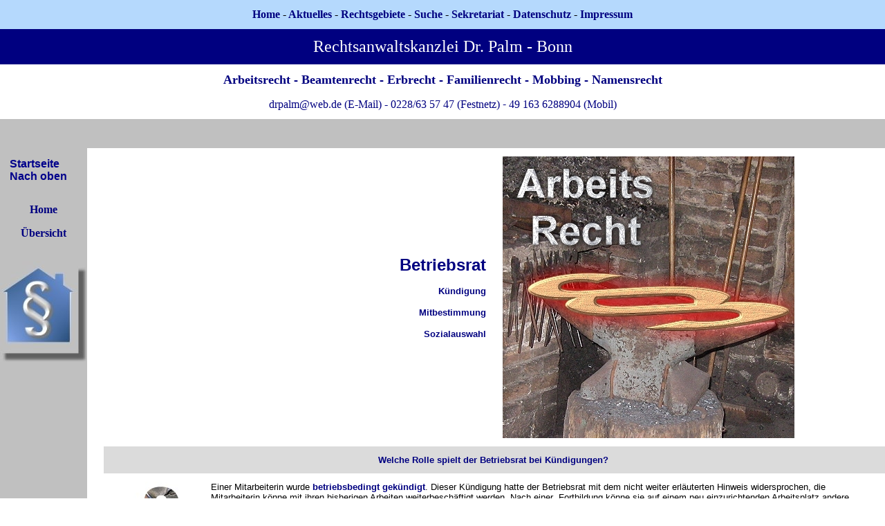

--- FILE ---
content_type: text/html
request_url: https://palm-bonn.de/betriebsrat.htm
body_size: 7747
content:
<html>

<head>
<meta http-equiv="Content-Language" content="de">
<meta http-equiv="Content-Type" content="text/html; charset=windows-1252">
<title>Betriebsrat Anwalt Kündigung Sozialauswahl Widerspruch Rechtsanwalt </title>
<meta name="GENERATOR" content="Microsoft FrontPage 6.0">
<meta name="ProgId" content="FrontPage.Editor.Document">
<link rel="stylesheet" type="text/css" href="design.css">
<link rel="stylesheet" type="text/css" href="index.htm">
<link rel="stylesheet" type="text/css" href="normalise.css">
<link rel="stylesheet" type="text/css" href="tylesheet.css">
<meta name="Microsoft Border" content="tlb, default">
</head>

<body><!--msnavigation--><table border="0" cellpadding="0" cellspacing="0" width="100%"><tr><td>
<div align="center">
	<center>
	<table border="0" cellpadding="12" cellspacing="0" width="100%" height="30" style="border: 2 solid #000080">
		<tr>
			<td height="1" bgcolor="#B5D9FD" bordercolor="#000080" bordercolordark="#000080" bordercolorlight="#000080" style="border: 2 solid #000080">
			<p align="center"><b><font face="Verdana">
			<a style="color: rgb(0,0,128); text-decoration: none" href="folge.htm">
			Home</a> -
			<a href="aktu.htm" style="color: rgb(0,0,128); text-decoration: none">
			Aktuelles</a> -<a href="rec.htm" style="color: rgb(0,0,128); text-decoration: none"> 
			Rechtsgebiete </a>-
			<a href="search.htm" style="color: rgb(0,0,128); text-decoration: none">
			Suche</a> -
			<a href="sekretariat.htm" style="color: rgb(0,0,128); text-decoration: none">
			Sekretariat </a>-
			<a style="color: rgb(0,0,128); text-decoration: none" href="datenschutz.htm">
			Datenschutz</a> - <font color="#000080"><a href="impressum.htm">
			<span style="text-decoration: none"><font color="#000080">Impressum</font></span></a>
			</font></font></b></td>
		</tr>
		<tr>
			<td bgcolor="#000080" bordercolor="#000080" bordercolordark="#000080" bordercolorlight="#000080" style="border: 2 solid #000080">
			<p style="text-align: center"><big><big>
			<font size="5" color="#FFFFFF" face="Verdana">Rechtsanwaltskanzlei 
			Dr. Palm - Bonn </font></big></big></td>
		</tr>
		<tr>
			<td bgcolor="#FFFFFF" bordercolor="#000080" bordercolordark="#000080" bordercolorlight="#000080" style="border: 2 solid #000080">
			<p style="text-align: center"><b>
			<font color="#004080" face="Verdana">
			<a href="arbeitsr.htm" style="text-decoration: none">
			<font size="4" color="#000080">Arbeitsrecht</font></a></font><font face="Verdana" color="#000080"><big><big><font size="4">
			</font></big></big></font>
			<font color="#000080" face="Verdana" size="4">- </font>
			<font color="#004080" face="Verdana">
			<a style="text-decoration: none" href="beamte.htm">
			<font size="4" color="#000080">Beamtenrecht</font></a><a href="erb.htm" style="text-decoration: none"><font size="4" color="#000080">
			</font></a></font><font face="Verdana" color="#000080" size="4">-
			</font><a style="text-decoration: none" href="erb.htm">
			<font face="Verdana" size="4" color="#000080">Erbrecht</font></a><font face="Verdana" size="4" color="#000080"> 
			-</font><big><big><font size="4" color="#000080" face="Verdana">
			</font></big></big><font color="#004080" face="Verdana">
			<a href="ehe-und.htm" style="text-decoration: none">
			<font size="4" color="#000080">Familienrecht</font></a></font><font face="Verdana" color="#000080"><big><big><font size="4">
			</font></big></big></font>
			<font color="#000080" face="Verdana" size="4">- <a href="mob.htm">
			<font color="#000080">Mobbing</font></a> </font>
			<font color="#004080" face="Verdana"><font size="4" color="#000080">
			- </font><a style="text-decoration: none" href="name.htm">
			<font size="4" color="#000080">Namensrecht</font></a><big><big><a href="bonn.htm" style="text-decoration: none; color: rgb(0,0,128)"><font size="4">
			</font></a></big></big></font></b></p>
			<p style="text-align: center"><font color="#000080" face="Verdana">
			drpalm@web.de (E-Mail) - 0228/63 57 47 (Festnetz) </font>
			<font color="#000080">- </font><font face="Verdana">
			<font color="#000080">49 163 6288904 (Mobil)</font> </font></td>
		</tr>
		<tr>
			<td bgcolor="#C0C0C0" bordercolor="#000080" bordercolordark="#000080" bordercolorlight="#000080" style="border: 2 solid #000080">&nbsp;</td>
		</tr>
	</table>
	</center></div>

</td></tr><!--msnavigation--></table><!--msnavigation--><table dir="ltr" border="0" cellpadding="0" cellspacing="0" width="100%"><tr><td valign="top" width="1%" bgcolor="#C0C0C0">
<table border="0" cellpadding="12" width="100%" bgcolor="#C0C0C0">
	<tr>
		<td>
		<a target="index.html" style="color: #000080; font-family: Verdana; text-decoration: none; font-size: 12pt; font-weight: 700" href="postindex.htm">
		<nobr><a href="index.htm" target="">Startseite</a></nobr><br> <nobr><a href="kuendigun.htm" target="">Nach&nbsp;oben</a></nobr></a></td>
	</tr>
</table>
<p align="center" style="background-color: rgb(192,192,192)">
<font face="Verdana" color="#000080"><strong>
<a href="postindex.htm" target="index.html" style="color: rgb(0,0,128)">Home</a></strong></font></p>
<p align="center" style="background-color: rgb(192,192,192)">
<a href="rec.htm" style="color: rgb(0,0,128)">
<font face="Verdana" color="#000080"><strong>Übersicht</strong></font></a></p>
<p align="center"><font face="Verdana" color="#000080"><small><strong>&nbsp;</strong></small></font><a href="postindex.htm"><img src="huus.jpg" alt="Rechtsanwalt Bonn Dr. Palm" border="0" width="126" height="146"></a></p>
<p align="center">&nbsp;</p>

</td><td valign="top" width="24"></td><!--msnavigation--><td valign="top"><table border="0" cellpadding="12" cellspacing="0" width="100%" bgcolor="#FFFFFF">
  <tr>
    <td width="50%"><p align="right"><b><font color="#000080" size="5">Betriebsrat</font></b></p>
      <p align="right"><b><font color="#000080" size="2">Kündigung</font></b></p>
      <p align="right"><b><font color="#000080" size="2">Mitbestimmung</font></b></p>
      <p align="right"><b><font color="#000080" size="2">Sozialauswahl</font></b></p>
    </td>
    <td width="50%"><img border="0" src="images2/amboss.jpg" alt="Sozialauswahl Betriebsrat Kündigung Widerspruch Rechtsanwalt Palm" width="422" height="407"></td>
  </tr>
  <tr>
    <td width="100%" colspan="2" bgcolor="#DBDBDB">
      <p align="center"><font color="#000080" size="2"><b>Welche
      Rolle spielt der Betriebsrat bei Kündigungen?&nbsp; </b></font></p>
    </td>
  </tr>
  <tr>
    <td width="100%" colspan="2"><font size="2"><img border="0" src="images/hamparsmsm.jpg" align="left" width="140" height="126">Einer Mitarbeiterin wurde
      <b><font color="#000080">
      betriebsbedingt gekündigt</font></b>. Dieser Kündigung hatte der Betriebsrat mit
      dem nicht weiter erläuterten Hinweis widersprochen, die Mitarbeiterin könne
      mit ihren bisherigen Arbeiten weiterbeschäftigt werden. Nach einer&nbsp;
      Fortbildung könne sie auf einem neu einzurichtenden Arbeitsplatz andere
      Beschäftigten unterstützen. Nachdem die Mitarbeiterin gegen die Kündigung
      Klage eingereicht hatte, verlangte sie vom Arbeitgeber die Weiterbeschäftigung
      bis zum Abschluss des Rechtsstreits, wollte also ein so genanntes
      Prozessarbeitsverhältnis begründen. Sie stützte sich dabei auf den
      Widerspruch des Betriebsrats gegen die Kündigung.&nbsp; Das LAG Nürnberg
      stellte fest, dass es an einem ordnungsgemäßen Widerspruch des
      Betriebsrats gemäß § 102 Abs. 3 BetrVG fehlt. Die Mitarbeiterin hat
      daher keinen Anspruch auf Weiterbeschäftigung bis zum Abschluss des
      Verfahrens (Urteil vom 17.August 2004, Az. 6 Sa 439/04).</font> <font size="2">Allgemeine
      Ausführungen zur Sozialauswahl seien nicht zweckdienlich.</font>
      <p><font size="2">Dasselbe gilt für die Fortbildungsmöglichkeiten.
      Erforderlich ist, dass klar wird,&nbsp; welcher freie Arbeitsplatz nach
      Abschluss der Zusatzausbildung besetzt werden kann. Der Arbeitgeber ist
      nicht verpflichtet, Arbeitsplätze für einen solchermaßen fortgebildeten
      Arbeitnehmer erst in Zukunft zu schaffen. Die Voraussetzungen für einen
      Weiterbeschäftigungsanspruch der Mitarbeiterin nach § 102 Abs. 5 BetrVG
      waren somit nicht gegeben.&nbsp;</font></p>
      <p align="center"><font size="2"><a href="sozialauswahl.htm">Ausführlich zum Thema Sozialauswahl
      und Betriebsrat &gt;&gt;</a></font></p>
    </td>
  </tr>
  <tr>
    <td width="100%" colspan="2" bgcolor="#DFDFDF"><font size="2"><img border="0" src="images/workingsm.jpg" align="left" hspace="5" vspace="5" alt="Weiterbeschäftigung Arbeitsrecht Dr. Palm Bonn" width="321" height="291">Aus
      betrieblichen Gründen kann es unvermeidlich sein, einen gekündigten
      Mitarbeiter von seiner weiteren Tätigkeit freizustellen, also zu <font color="#000080"><b>suspendieren</b></font>.
      Eine derartige Maßnahme bedarf nach einer Entscheidung des
      Bundesarbeitsgerichts nicht der Mitbestimmung des Betriebsrats.&nbsp;</font>
      <p><font size="2">
      Insbesondere ist die Suspendierung keine mitbestimmungspflichtige
      Versetzung des Arbeitnehmers, die dem Mitbestimmungsrecht des Betriebsrats
      unterliegt (BAG 28.03.2000 - 1 A BR 17/99).&nbsp;</font></p>
    </td>
  </tr>
  <tr>
    <td width="100%" colspan="2">
    <p style="margin-top:0cm;margin-right:4.0pt;margin-bottom:0cm;margin-left:0cm;
margin-bottom:.0001pt;text-align:justify"><font color="#000080" size="2"><b>Die Kündigung eines Betriebsratsmitglieds</b><o:p>
    </o:p>
    </font></p>

    <p style="margin-top:0cm;margin-right:4.0pt;margin-bottom:0cm;margin-left:0cm;
margin-bottom:.0001pt;text-align:justify"><font size="2"><font color="#000080">&nbsp;</font><o:p>
    </o:p>
    </font></p>

    <p style="margin-top:0cm;margin-right:4.0pt;margin-bottom:0cm;margin-left:0cm;
margin-bottom:.0001pt;text-align:justify"><font size="2">Betriebsratsmitglieder sind arbeitsrechtlich besonders geschützt. Die Kündigung eines Mitglieds eines Betriebsrats, einer Jugend- und Auszubildendenvertretung, einer Bordvertretung oder eines Seebetriebsrats ist unzulässig, es sei denn, dass Tatsachen
    vorliegen, die den Arbeitgeber zur Kündigung aus wichtigem Grund ohne Einhaltung einer Kündigungsfrist berechtigen, und daß die nach § 103 des Betriebsverfassungsgesetzes erforderliche Zustimmung vorliegt oder durch gerichtliche Entscheidung ersetzt ist. Die außerordentliche Kündigung von Mitgliedern des
    Betriebsrats, der Jugend- und Auszubildendenvertretung, der Bordvertretung und des Seebetriebsrats, des Wahlvorstands sowie von Wahlbewerbern bedarf also der Zustimmung des Betriebsrats. Verweigert der Betriebsrat seine Zustimmung, so kann das Arbeitsgericht sie auf Antrag des Arbeitgebers ersetzen, wenn die
    außerordentliche Kündigung unter Berücksichtigung aller Umstände gerechtfertigt ist. In dem Verfahren vor dem Arbeitsgericht ist der betroffene Arbeitnehmer Beteiligter, kann also eigene Anträge stellen.<o:p>
    </o:p>
    </font></p>

    <p style="margin-top:0cm;margin-right:4.0pt;margin-bottom:0cm;margin-left:0cm;
margin-bottom:.0001pt;text-align:justify"><font size="2">&nbsp;<o:p>
    </o:p>
    </font></p>

    <p style="margin-top:0cm;margin-right:4.0pt;margin-bottom:0cm;margin-left:0cm;
margin-bottom:.0001pt;text-align:justify"><font size="2">Eine Kündigung, die der Arbeitgeber während des Verfahrens nach § 103 Abs. 2 BetrVG gegenüber dem beteiligten Arbeitnehmer ausspricht, ist nach dem Bundesarbeitsgericht jedenfalls dann nicht als Rücknahme des Zustimmungsersuchens gegenüber dem Betriebsrat
    zu verstehen, wenn die Kündigung nur vorsorglich für den Fall ausgesprochen wurde, dass es einer Zustimmung des Betriebsrats nicht (mehr) bedarf. Eine gegenüber dem Arbeitnehmer im Lauf des <font color="#000080"><b>Zustimmungsersetzungsverfahrens</b></font> in diesem Sinne vorsorglich ausgesprochene Kündigung
    seitens des Arbeitgebers lässt dessen Ersuchen um Zustimmung gegenüber dem Betriebsrat und den Fortgang des gerichtlichen Verfahrens nach § 103 Abs. 2 BetrVG unberührt. Gemäß § 15 Abs. 1 Satz 1 KSchG ist die Kündigung eines Mitglieds des Betriebsrats unzulässig, es sei denn, dass Tatsachen vorliegen, die
    den Arbeitgeber zur außerordentlichen Kündigung aus wichtigem Grund ohne Einhaltung einer Kündigungsfrist berechtigen, und dass die nach § 103 BetrVG erforderliche Zustimmung des Betriebsrats vorliegt oder durch gerichtliche Entscheidung ersetzt ist. Dieser besondere Kündigungsschutz gilt auch für
    Ersatzmitglieder, soweit und solange sie ein verhindertes ordentliches Betriebsratsmitglied vertreten (BAG&nbsp; 2011). Das Ersatzmitglied erwirbt den Sonderkündigungsschutzschutz nach § 15 Abs 1 S 1 KSchG also für die Dauer der Verhinderung des Betriebsratsmitglieds. Die zeitweilige Verhinderung des
    ordentlichen Mitglieds erfasst die Wahrnehmung des Betriebsratsamts als solches. Der während dieser Zeit gewährleistete - volle - Sonderkündigungsschutz des Ersatzmitglieds ist nach dem Bundesarbeitsgerichts dementsprechend nicht auf Zeiten beschränkt, in denen es konkrete Betriebsratstätigkeit entfaltet. Der
    besondere Schutz steht ihm selbst dann zu, wenn während der Vertretungszeit keine Betriebsratstätigkeit anfällt. Es genügt insoweit die Möglichkeit, dass dem Ersatzmitglied Betriebsratsaufgaben zufallen könnten.<o:p>
    </o:p>
    </font></p>

    <p style="margin-top:0cm;margin-right:4.0pt;margin-bottom:0cm;margin-left:0cm;
margin-bottom:.0001pt;text-align:justify"><font size="2">&nbsp;<o:p>
    </o:p>
    </font></p>

    <p style="margin-top:0cm;margin-right:4.0pt;margin-bottom:0cm;margin-left:0cm;
margin-bottom:.0001pt;text-align:justify"><font size="2"><font color="#000080"><b>Wann ist ein Betriebsratsmitglied beispielsweise verhindert?</b></font><o:p>
    </o:p>
    </font></p>

    <p style="margin-top:0cm;margin-right:4.0pt;margin-bottom:0cm;margin-left:0cm;
margin-bottom:.0001pt;text-align:justify"><font size="2">&nbsp;<o:p>
    </o:p>
    </font></p>

    <p style="margin-top:0cm;margin-right:4.0pt;margin-bottom:0cm;margin-left:0cm;
margin-bottom:.0001pt;text-align:justify"><font size="2">Wird einem ordentlichen Betriebsratsmitglied Erholungsurlaub bewilligt, führt dies nicht nur zum Ruhen seiner Verpflichtung zur Arbeitsleistung, sondern zugleich zur Suspendierung seiner Amtspflichten. Dem Betriebsratsmitglied wird während seines
    Erholungsurlaubs die Verrichtung seiner Amtspflichten zwar nicht ohne Weiteres objektiv unmöglich, grundsätzlich aber unzumutbar. Das Betriebsratsmitglied gilt im Fall des Erholungsurlaubs jedenfalls so lange als zeitweilig verhindert im Sinne von § 25 Abs 1 S 2 BetrVG, wie es nicht seine Bereitschaft, während
    des Urlaubs Betriebsratstätigkeiten zu verrichten, positiv anzeigt.<o:p>
    </o:p>
    </font></p>

    <p style="margin-top:0cm;margin-right:4.0pt;margin-bottom:0cm;margin-left:0cm;
margin-bottom:.0001pt;text-align:justify"><font size="2">(BAG 2011)<o:p>
    </o:p>
    </font></p>

    <p style="margin-top:0cm;margin-right:4.0pt;margin-bottom:0cm;margin-left:0cm;
margin-bottom:.0001pt;text-align:justify"><font size="2">&nbsp;<o:p>
    </o:p>
    </font></p>

    <p style="margin-top:0cm;margin-right:4.0pt;margin-bottom:0cm;margin-left:0cm;
margin-bottom:.0001pt;text-align:justify"><font size="2"><b><font color="#000080">Ist eine Strafanzeige gegen den Arbeitnehmer ein wichtiger Grund für eine fristlose Kündigung?</font></b><o:p>
    </o:p>
    </font></p>

    <p style="margin-top:0cm;margin-right:4.0pt;margin-bottom:0cm;margin-left:0cm;
margin-bottom:.0001pt;text-align:justify"><font size="2">&nbsp;<o:p>
    </o:p>
    </font></p>

    <p style="margin-top:0cm;margin-right:4.0pt;margin-bottom:0cm;margin-left:0cm;
margin-bottom:.0001pt;text-align:justify"><font size="2">Zwar kann die Anzeige eines Arbeitnehmers gegen den Arbeitgeber bei einer Strafbehörde nach dem Bundesarbeitsgericht einen wichtigen Grund für eine fristlose Kündigung darstellen, wenn es sich um wissentlich unwahre oder leichtfertig gemachte falsche Angaben
    handelt oder eine solche auf haltlosen Vorwürfen aus verwerflichen Motiven, z.B. um dem Arbeitgeber zu schaden, beruht (BAG&nbsp; 1991). &nbsp;Der Strafantrag eines betriebsverfassungsrechtlichen Organs ist per se aber kein Grund zur fristlosen Entlassung der Mitglieder des Organs durch den angezeigten
    Arbeitgeber. Eine Ausnahme von diesem Grundsatz ist nur dann zu machen, wenn insoweit ein rechtsmissbräuchliches Verhalten vorliegt.</font></p>

    <p style="margin-top:0cm;margin-right:4.0pt;margin-bottom:0cm;margin-left:0cm;
margin-bottom:.0001pt;text-align:justify">&nbsp;</p>

    <p style="margin-top:0cm;margin-right:4.0pt;margin-bottom:0cm;margin-left:0cm;
margin-bottom:.0001pt;text-align:justify"><font face="Verdana"><small><small>Top</small> <a href="#top" style="color: rgb(128,0,0); text-decoration: none"><img src="dart1.gif" border="0" width="6" height="11"><img src="dart1.gif" border="0" width="6" height="11"></a><code><span style="font-size:1.0pt;mso-bidi-font-size:10.0pt;
font-family:&quot;Courier New&quot;;color:white">R</span></code></small></font>
    </td>
  </tr>
  <tr>
    <td width="50%">
      <p align="right"><font size="2"><a href="sozialauswahl.htm">Ausführlich zum Thema Sozialauswahl
      und Betriebsrat &gt;&gt;</a></font></p>
      <p align="right"><font face="Verdana" size="2"><span class="dunkelgrau-12-16"><a href="kuendigun.htm">Mehr
      zum Thema Kündigung &gt;&gt;</a></span></font></p>
    </td>
    <td width="50%"><img border="0" src="images/SPEC.JPG" alt="Betriebsrat Weiterbeschäftigung Anwalt Arbeitsrecht" width="150" height="138"></td>
  </tr>
  <tr>
    <td width="100%" colspan="2" bgcolor="#000080">&nbsp;</td>
  </tr>
  <tr>
    <td width="50%" valign="top">
      <p><font size="2"><img border="0" src="images/smmark6.gif" width="48" height="48">Der Betriebsrat hat bei der Zuweisung bestimmter
      Arbeitsmittel wie Büros kein Recht auf Mitbestimmung (BAG - 1 ABR 22/04.&nbsp;</font>
      <p><font size="2"><font color="#000080"><b>Hintergrund: </b></font> Die Volksfürsorge stellt ihren Bezirksdirektoren erst ab
      einen bestimmten Umsatz ein technisch komplett eingerichtetes Büro und
      einen eigenen Innendienstmitarbeiter zur Verfügung.</font>
    </td>
    <td width="50%" valign="top"><font size="2">Der Betriebsrat hat nach Auffassung des
      Bundesarbeitsgerichts nicht darüber mitzubestimmen, nach welchen
      Kriterien erfolgreiche, leistungsabhängig vergütete Außendienstmitarbeiter
      ein eigenes besonders ausgestattetes Büro erhalten.&nbsp;</font>
      <p><font size="2"> Das gilt auch in dem
      Fall, dass dadurch größere Arbeitserfolge und letztlich höhere
      Provisionen erzielt werden. Die Zuweisung bestimmter Arbeitsmittel sei
      keine mitbestimmungspflichtige Lohngestaltung.</font></td>
  </tr>
  <tr>
    <td width="100%" colspan="2" bgcolor="#000080">
      <p class="MsoPlainText"><font size="2" color="#FFFFFF"><b>Ohne Zustimmung
      des Betriebsrates keine Arbeit an Weihnachten </b><o:p>
      &nbsp;</o:p>
      </font></p>
      <p class="MsoPlainText"><font size="2" color="#FFFFFF">Unternehmen dürfen
      ihre Mitarbeiter nicht zur Arbeit an Feiertagen verpflichten, wenn nicht
      vorher der Betriebsrat zugestimmt hat (<b>Landesarbeitsgericht Frankfurt</b> - Az.:
      5/9 TaBV 51/95) hervor. Die Richter gaben damit einem Eilantrag von
      Arbeitnehmervertretern statt und untersagten es einer Turbinenfabrik,
      mehrere Mitarbeiter am zweiten Weihnachtsfeiertag zu beschäftigten. Weil
      kurz zuvor wichtige Teile zum Turbinenbau geliefert worden waren, hatte
      die Firma mehrere Beschäftigte an dem Feiertag zur Arbeit eingeteilt,
      obwohl der Betriebsrat seine Zustimmung ausdrücklich verweigert hatte.
      Die Firma nannte dieses Verhalten „rechtsmissbräuchlich“. Laut Urteil
      ist die Einteilung an Feiertagen jedoch als „Ausweitung der
      Wochenarbeitszeit“ anzusehen, bei der der Betriebsrat grundsätzlich
      mitzuwirken habe.</font></td>
  </tr>
  <tr>
    <td width="100%" colspan="2" bgcolor="#000080">
      <p align="center"><b><span style="background-color: #FFFF00"><a href="betriebsrat.htm"><font color="#FF0000" size="2">Zur Rolle des
      Betriebsrats bei Kündigungen &gt;&gt;&nbsp;</font></a></span></b></p>
    </td>
  </tr>
  <tr>
    <td width="100%" colspan="2">
      <p align="left"><small><font color="#000000" face="Verdana"><img border="0" src="images/SMNOTAT.GIF" width="48" height="48">Wir
      haben unter anderem arbeitsgerichtliche Prozesse vor den Arbeitsgerichten
      bzw. Landesarbeitsgerichten in Köln, Bonn, Siegburg, Gummersbach,
      Wuppertal, Düsseldorf, Frankfurt, Dresden, Berlin sowie vor dem
      Bundesarbeitsgericht betrieben.</font></small></p>
      <p><font face="Verdana"><small>Wir haben <a href="kuendigun.htm"><b>Kündigungsschutzklagen</b></a>,
      <font color="#000000">Klagen auf</font><b><font color="#000080"> <a href="lohn.htm">Lohn</a>
      </font></b><font color="#000000">und</font><b><font color="#000080"> <a href="lohn.htm">Gehalt</a>,
      Schadensersatz, <a href="MOBB1.HTM">Schmerzensgeld</a> </font></b><font color="#000000">(vor
      allem in <a href="MOBB1.HTM">Mobbing</a>-Fällen),</font><font color="#000080"><b>
      </b></font></small></font><font size="2"><a href="wettbewerbsverbot.htm"><b>Karenzentschädigungen</b></a></font><font face="Verdana"><small><font color="#000080"><b>,
      </b></font><font color="#000000">ordnungsgemäße</font><font color="#000080"><b>
      <a href="zeugnis.htm">Zeugniserteilung</a></b></font> und gegen <a href="abmahnung.htm"><b>Abmahnungen</b></a>
      in sehr unterschiedlichen Fallgestaltungen vertreten. Insofern sollte Ihr
      Vertrauen in unsere Tätigkeit nicht unbegründet sein.&nbsp;</small></font></p>
      <p align="center"><font face="Verdana"><small><a href="arbeitsr.htm">Arbeitsrecht -
      Startseite</a></small></font></p>
      <p align="center"><font face="Verdana" size="2"><span class="dunkelgrau-12-16"><a href="file:///C:/WEBSHARE/WWWROOT/anwaltneu/kuendigun.htm">Mehr
      zum Thema Kündigung &gt;&gt;</a></span></font>
      <p align="center"><font size="2"><a href="sozialauswahl.htm">Ausführlich zum Thema Sozialauswahl
      und Betriebsrat &gt;&gt;</a></font></td>
  </tr>
  <tr>
    <td width="100%" colspan="2">
      <div align="center">
        <center><table border="2" cellpadding="12" cellspacing="0" width="50%" style="border-style: solid; border-color: #000080">
        <tr>
          <td width="100%" align="left" bgcolor="#FF0000">
            <p align="center"><font color="#000080" size="7">!</font></td>
          <td width="50%" align="left">
            <p align="center"><img border="0" src="images/SMNOTAT.GIF" width="48" height="48"></td>
          <td width="50%" align="left" bgcolor="#FF0000"><a href="MOBB1.HTM">Zu
            unserer Rubrik &quot;Mobbing am Arbeitsplatz</a>&quot;</td>
        </tr>
      </table></center>
      </div>
      <p><font face="Verdana"><small><small>Top</small> <a href="#top" style="color: rgb(128,0,0); text-decoration: none"><img src="dart1.gif" border="0" width="6" height="11"><img src="dart1.gif" border="0" width="6" height="11"></a><code><span style="font-size:1.0pt;mso-bidi-font-size:10.0pt;
font-family:&quot;Courier New&quot;;color:white">R</span></code></small></font>
    </td>
  </tr>
</table>&nbsp;<!--msnavigation--></td></tr><!--msnavigation--></table><!--msnavigation--><table border="0" cellpadding="0" cellspacing="0" width="100%"><tr><td bgcolor="#C0C0C0">
<p align="center" style="background-color: rgb(192,192,192); color: rgb(0,0,0)">&nbsp;</p>
<p align="center" style="background-color: rgb(192,192,192); color: rgb(0,0,0)">
<b><font face="Verdana">
<a href="postindex.htm" target="index.html" style="color: #000080; text-decoration: none">
Home</a><font color="#000080"> - </font>
<a href="planskizze.htm" style="color: #000080; text-decoration: none">
Anfahrt</a><font color="#000080"> - </font>
<a href="arbeitsr.htm" style="color: #000080; text-decoration: none">
Arbeitsrecht</a><font color="#000080"> - </font>
<a href="ehe-und.htm" style="color: #000080; text-decoration: none">Ehe- und 
Familienrecht</a><font color="#000080"> - </font><a href="erwachse.htm">
<span style="color: #000080; text-decoration: none">Erwachsenenadoption </span>
</a><font color="#000080">- </font>
<a href="kon.htm" target="kon.html" style="color: #000080; text-decoration: none">
Kontakt</a><font color="#000080"> - </font><a href="name.htm">
<span style="color: #000080; text-decoration: none">Namensrecht</span></a><font color="#000080"> 
- </font>
<a href="pro.htm" target="pro.html" style="color: #000080; text-decoration: none">
Profil</a><font color="#000080"> </font></font><font color="#000080">&nbsp;</font></b></p>
<p align="center" style="background-color: rgb(192,192,192); color: rgb(0,0,0)">
<b><font face="Verdana">
<a href="mailto:drpalm@web.de" style="color: #000080; text-decoration: none">
Email</a><font color="#000080"> - </font>
<a href="links.htm" target="links.html" style="color: #000080; text-decoration: none">
Links</a><font color="#000080"> -&nbsp; </font>
<a href="search.htm" style="color: #000080; text-decoration: none">Suche</a><font color="#000080"> 
- </font>
<a href="vollmach1.htm" style="color: #000080; text-decoration: none">
Vollmacht</a><font color="#000080"> - </font>
<a href="sekretariat.htm" style="color: #000080; text-decoration: none">
Formulare</a><font color="#000080"> - </font>
<a href="impressum.htm" style="color: #000080; text-decoration: none">
Impressum</a><font color="#000080"> - </font>
<a href="impressum.htm" style="color: #000080; text-decoration: none">
Haftungsausschluss</a><font color="#000080"> - </font>
<a href="datenschutz.htm"><font color="#000080">
<span style="text-decoration: none">Datenschutzerklärung</span></font></a></font></b></p>
<p align="center" style="background-color: rgb(192,192,192)">
<font face="Verdana" color="#000000">Rechtsanwaltskanzlei Dr. Palm - 
Rathausgasse 9 - 53111 Bonn (Stadtmitte)</font></p>
<p align="center" style="background-color: rgb(192,192,192)">
<font face="Verdana" color="#000000">Telefon: 0228/63 57 47 oder 69 45 44 - 
Telefax: 0228/65 85 28 - drpalm@web.de </font></p>
<p align="center"><font face="Verdana" color="#000000">Copyright Dr. Palm - 2000 
- Stand: 17.02.2019</font></p>
<p align="center">&nbsp;</p>

</td></tr><!--msnavigation--></table></body>

</html>


--- FILE ---
content_type: text/html
request_url: https://palm-bonn.de/index.htm
body_size: 8473
content:
<html>
 <!-- Start Cookie Plugin -->
<script type="text/javascript">
  window.cookieconsent_options = {
  message: 'Cookies erleichtern die Bereitstellung unserer Dienste. Mit der Nutzung unserer Dienste erklÃ¤ren Sie sich damit einverstanden, dass wir Cookies verwenden.',
  dismiss: 'Ok, verstanden',
  learnMore: 'Mehr Infos',
  link: 'https://www.palm-bonn.de/datenschutz',
  theme: 'dark-top'
 };
</script>
<script type="text/javascript" src="//s3.amazonaws.com/valao-cloud/cookie-hinweis/script-v2.js"></script>
<!-- Ende Cookie Plugin -->
</script>
	<meta charset="utf-8">
	<meta http-equiv="content-type" content="text/html; charset=utf-8">
<link rel="stylesheet" type="text/css" href="design.css">
<link rel="stylesheet" type="text/css" href="index.htm">
<link rel="stylesheet" type="text/css" href="normalise.css">
<link rel="stylesheet" type="text/css" href="tylesheet.css">
<head>
<rel="href="https://www.rechtsanwaltdrpalm.de/favicon.png">
<meta name="google-site-verification" content="FWkp3jE86brwkWSlSat0zSlKVniFoklI8WqtF6Vr4m4" />
<meta http-equiv="Content-Type" content="text/html; charset=iso-8859-1">
<meta name="GENERATOR" content="Microsoft FrontPage 6.0">
<meta name="description"
content="Rechtsanwaltskanzlei Anwalt Rechtsanwalt in Bonn mit Interessenschwerpunkt Online-Recht Internet">
<meta name="keywords"
content="Rechtsanwaltskanzlei, Rechtsanwalt, Anwalt,Abmahmung, Arbeitsunfall,Arbeitstage,Arbeitsgerichtsprozess, Arbeitslosengeld,Arbeitspapiere,Arbeitsrecht,Arbeitsvertrag,Aufhebungsvertrag,betriebliche Altersversorgung,Betriebsrat,Betriebsvereinbarung,betriebsbedingte KÃ¼ndigung,Dienstwohnung,Dienstwagen,Einigungsstelle,Einstellung,Einstellungsfragebogen, Anwalt,Anwalt, Aufenthaltsbestimmungsrecht, Alleinerben, Annahme, Ausschlagung, Bonn, Ehevertrag, EhevertrÃ¤ge, DÃ¼sseldorfer Tabelle, Eherecht, Ehegattenunterhalt, Erbschaft, gesetzliche Erbfolge, GÃ¼terrecht, GÃ¼tertrennung, GÃ¼tergemeinschaft, Kindergeld,Kindesunterhalt, Pflichtteil, Pflichtteilsanspruch, Pflichtteilsentzug, Rechtsanwalt, Rechtsberatung, Sorgerecht, Schenkungen, Schenkungssteuer, Steuerklasse,Steuerklassen,Stiftung, Stiftungsrecht, Unterhalt, Unterhaltsanspruch, Unterhaltsrecht, Unternehmensnachfolge, Zugewinngemeinschaft, ZugewinnausgleichAlleinerbe, Alleinerben, Annahme, Ausschlagung der Erbschaft, Bonn, Enterbung, Entziehung des Pflichtteils, Erbeinsetzung, Erblasser, Erbrecht, Erbengemeinschaft, Erbmasse, Erbschaft, Erbschaftssteuer, Erbschaftsvertrag, gesetzliche Erbfolge, gesetzlicher Erbe, Nacherbe, Nachlass, Nachlassgericht, Nachlasssteuer,Nachlassverbindlichkeiten, Nachlassverwaltung, Nachlassverwaltung, Pflichtteil, Pflichtteilsanspruch, Pflichtteilsentzug, Rechtsanwalt, Rechtsberatung, Schenkung, Schenkungen, Schenkungssteuer, Steuerrecht,Stiftung, Stiftungsrecht, Testament, Testamentserrichtung, Testamentsanfechtung, Testamentsverwalter,Testamentsvollstrecker, Testamentsvollstreckung, Unternehmensnachfolge, Vererbung, VermÃ¤chtnis, VernmÃ¤chtnisnehmer, letzter Wille, Vorerbe, Gehalt, Gewerkschaft, HauptfÃ¼rsorgestelle,Karenz, KarenzentschÃ¤digung,KÃ¼ndigung,KÃ¼ndigungsschutzgesetz,KÃ¼ndigungsschutzprozess,KÃ¼ndigungsschutzklage,Lohn, Lohnanspruch, Mobbing,Mutterschutz,personenbedingte KÃ¼ndigung,personenbezogene Daten, ProbearbeitsverhÃ¤ltnis,Schwangerschaft, Schwarzarbeit, ScheinselbststÃ¤ndigkeit,Schwerbehinderte, Schwerbehindertenrecht, soziale Auswahl,Sozialplan,Teilzeitarbeit,verhaltensbedingte KÃ¼ndigung,Wettbewerb,Wettbewerbsverbot,Zeugnis,Zwangsvollstreckung">
<meta name="page-topic" content="Arbeitsrecht">
<meta name="robots" content="INDEX,FOLLOW">
<title>Rechtsanwalt Dr. Palm - Anwaltskanzlei Bonn - Online - Internet</title>



<meta name="Microsoft Theme" content="global 0010">
<meta name="Microsoft Border" content="tb">
</head>

<body style="background-color: rgb(192,192,192); font-family: Verdana; font-size: 10pt" bgcolor="#FFFFFF" text="#000000" link="#666633" vlink="#CC9966" alink="#996633"><!--msnavigation--><table border="0" cellpadding="0" cellspacing="0" width="100%"><tr><td><!--mstheme--><font face="arial,helvetica">
<div align="center">
	<center>
	<!--mstheme--></font><table border="0" cellpadding="12" cellspacing="0" width="100%" height="30" style="border: 2 solid #000080">
		<tr>
			<td height="1" bgcolor="#B5D9FD" bordercolor="#000080" bordercolordark="#000080" bordercolorlight="#000080" style="border: 2 solid #000080"><!--mstheme--><font face="arial,helvetica">
			<p align="center"><b><font face="Verdana">
			<a style="color: rgb(0,0,128); text-decoration: none" href="folge.htm">
			Home</a> -
			<a href="aktu.htm" style="color: rgb(0,0,128); text-decoration: none">
			Aktuelles</a> -<a href="rec.htm" style="color: rgb(0,0,128); text-decoration: none"> 
			Rechtsgebiete </a>-
			<a href="search.htm" style="color: rgb(0,0,128); text-decoration: none">
			Suche</a> -
			<a href="sekretariat.htm" style="color: rgb(0,0,128); text-decoration: none">
			Sekretariat </a>-
			<a style="color: rgb(0,0,128); text-decoration: none" href="datenschutz.htm">
			Datenschutz</a> - <font color="#000080"><a href="impressum.htm">
			<span style="text-decoration: none"><font color="#000080">Impressum</font></span></a>
			</font></font></b><!--mstheme--></font></td>
		</tr>
		<tr>
			<td bgcolor="#000080" bordercolor="#000080" bordercolordark="#000080" bordercolorlight="#000080" style="border: 2 solid #000080"><!--mstheme--><font face="arial,helvetica">
			<p style="text-align: center"><big><big>
			<font size="5" color="#FFFFFF" face="Verdana">Rechtsanwaltskanzlei 
			Dr. Palm - Bonn </font></big></big><!--mstheme--></font></td>
		</tr>
		<tr>
			<td bgcolor="#FFFFFF" bordercolor="#000080" bordercolordark="#000080" bordercolorlight="#000080" style="border: 2 solid #000080"><!--mstheme--><font face="arial,helvetica">
			<p style="text-align: center"><b>
			<font color="#004080" face="Verdana">
			<a href="arbeitsr.htm" style="text-decoration: none">
			<font size="4" color="#000080">Arbeitsrecht</font></a></font><font face="Verdana" color="#000080"><big><big><font size="4">
			</font></big></big></font>
			<font color="#000080" face="Verdana" size="4">- </font>
			<font color="#004080" face="Verdana">
			<a style="text-decoration: none" href="beamte.htm">
			<font size="4" color="#000080">Beamtenrecht</font></a><a href="erb.htm" style="text-decoration: none"><font size="4" color="#000080">
			</font></a></font><font face="Verdana" color="#000080" size="4">-
			</font><a style="text-decoration: none" href="erb.htm">
			<font face="Verdana" size="4" color="#000080">Erbrecht</font></a><font face="Verdana" size="4" color="#000080"> 
			-</font><big><big><font size="4" color="#000080" face="Verdana">
			</font></big></big><font color="#004080" face="Verdana">
			<a href="ehe-und.htm" style="text-decoration: none">
			<font size="4" color="#000080">Familienrecht</font></a></font><font face="Verdana" color="#000080"><big><big><font size="4">
			</font></big></big></font>
			<font color="#000080" face="Verdana" size="4">- <a href="mob.htm">
			<font color="#000080">Mobbing</font></a> </font>
			<font color="#004080" face="Verdana"><font size="4" color="#000080">
			- </font><a style="text-decoration: none" href="name.htm">
			<font size="4" color="#000080">Namensrecht</font></a><big><big><a href="bonn.htm" style="text-decoration: none; color: rgb(0,0,128)"><font size="4">
			</font></a></big></big></font></b></p>
			<p style="text-align: center"><font color="#000080" face="Verdana">
			drpalm@web.de (E-Mail) - 0228/63 57 47 (Festnetz) </font>
			<font color="#000080">- </font><font face="Verdana">
			<font color="#000080">49 163 6288904 (Mobil)</font> </font><!--mstheme--></font></td>
		</tr>
		<tr>
			<td bgcolor="#C0C0C0" bordercolor="#000080" bordercolordark="#000080" bordercolorlight="#000080" style="border: 2 solid #000080"><!--mstheme--><font face="arial,helvetica">&nbsp;<!--mstheme--></font></td>
		</tr>
	</table><!--mstheme--><font face="arial,helvetica">
	</center></div>

<!--mstheme--></font></td></tr><!--msnavigation--></table><!--msnavigation--><table dir="ltr" border="0" cellpadding="0" cellspacing="0" width="100%"><tr><!--msnavigation--><td valign="top"><!--mstheme--><font face="arial,helvetica">


<span lang=EN-GB style='mso-ansi-language:EN-GB'> 
<div align="center"><center>

<!--mstheme--></font><table border="0" cellpadding="12" width="100%" cellspacing="0">
  <tr>
    <td width="100%" bgcolor="#FFFFFF"><!--mstheme--><font face="arial,helvetica">
	<p align="center">


<span lang=EN-GB style='mso-ansi-language:EN-GB'> 
	<a href="folge.htm"><img border="0" src="imageslogo/kgrey.jpg" width="640" height="432"></a></span><!--mstheme--></font></td>
  </tr>
  <tr>
    <td width="100%" bgcolor="#808080"><!--mstheme--><font face="arial,helvetica">
    <p align="center"></p>
    <div align="center"><!--mstheme--></font><table border="0" cellpadding="12" cellspacing="0" width="90%">
      <tr>
        <td width="100%" bgcolor="#FFFFFF"><!--mstheme--><font face="arial,helvetica"><font face="Verdana">
    <b><font size="2" color="#FF0000">Corona</font><font size="2" color="#000080"> 
		- Hinweis</font></b></font><p><font size="2" face="Verdana">Wir sind 
		weiter fÃ¼r Sie da und prinzipiell gibt es keine groÃŸe Ã„nderung der 
		ArbeitsablÃ¤ufe mit der Ausnahme, dass persÃ¶nliche Kontakte wegen den 
		Ãœbertragungsrisiken wegfallen. Es kann zwar zu VerzÃ¶gerungen kommen, die 
		mit zahlreichen beeintrÃ¤chtigten AblÃ¤ufen des Ã¶ffentlichen Lebens in 
		Verbindung stehen, aber prinzipiell sind wir auch ohne unmittelbare 
		PrÃ¤senzen in der Kanzlei, die weiterhin besetzt ist, voll 
		handlungsfÃ¤hig. Kontaktieren Sie uns per Telefon oder E-Mail - wir 
		reagieren kurzfristig.&nbsp;<br>
	<br>
		Gerichtliche Verfahren werden aber nicht so schnell durchgefÃ¼hrt wie 
		bisher. Gerichtliche Sitzungen sollen nur stattfinden, wenn sie keinen 
		Aufschub dulden. Das gilt etwa fÃ¼r Haftsachen und schon andauernde 
		Strafverhandlungen, gleiches gilt fÃ¼r ermittlungsrichterliche Handlungen 
		und Eilsachen in sÃ¤mtlichen Rechtsgebieten. Ãœber die Aufhebung von 
		Verhandlungsterminen sowie die Aussetzung oder Unterbrechung von 
		laufenden Verfahren entscheiden die Gerichte in richterlicher 
		UnabhÃ¤ngigkeit nach den konkreten UmstÃ¤nden des Einzelfalls. Eine 
		groÃŸzÃ¼gige AusschÃ¶pfung der prozessualen MÃ¶glichkeiten wird vom 
		Justizministerium empfohlen. <br>
	<br>
		Die VerwaltungsbehÃ¶rden reagieren unterschiedlich, einige 
		Stadtverwaltungen sind weitgehend geschlossen. Ã„mter kÃ¶nnen teilweise in&nbsp; 
		dringenden FÃ¤llen nach telefonischer Anmeldung besucht werden.&nbsp;Solche 
		UmstÃ¤nde sind hinzunehmen. Allerdings ist trotz der prekÃ¤ren Situation 
		davon auszugehen, dass insgesamt weniger AntrÃ¤ge gestellt werden, sodass 
		ggf. auch Verfahren davon profitieren, schneller behandelt werden zu 
		kÃ¶nnen.&nbsp;</font><p><font color="#000000" size="2" face="Verdana">Auch 
		unsere Darstellungen zum <a href="MOBB1.HTM">
			<font color="#000000">Mobbing</font></a>
          werden stÃ¤ndig aktualisiert. Weiterhin gibt es auch interessante 
		Darstellungen zum Thema des erbrechtlichen &quot;<a href="testamen.htm"><font color="#000000">Testaments</font></a>&quot;. 
		Was muss man beim <a href="testamen.htm"><font color="#000000">Testament</font></a> 
		beachten?&nbsp; </font></p><!--mstheme--></font></td>
      </tr>
      <tr>
        <td width="100%" bgcolor="#FFFFFF"><!--mstheme--><font face="arial,helvetica">
          <div align="center">
            <!--mstheme--></font><table border="0" cellpadding="12" width="80%" bgcolor="#808080">
              <tr>
                <td width="80%" bgcolor="#FFFFFF"><!--mstheme--><font face="arial,helvetica">
                  <div align="center">
                    <!--mstheme--></font><table>
                      <tr>
                        <td bgcolor="#FFFFFF"><!--mstheme--><font face="arial,helvetica">
                          <form ACTION="https://search.freefind.com/find.html" METHOD="GET" target="_self">
                            <input type="hidden" name="id" value="78500140"><input type="hidden" name="pid" value="r"><input type="hidden" name="mode" value="ALL"><input type="hidden" name="n" value="0"><font size="1"><a HREF="https://search.freefind.com/find.html?id=78500140">
                            <div align="center">
                              <p><font face="Verdana">Search this site </font></a><font face="Verdana">
								powered by <a HREF="https://www.freefind.com">
								FreeFind</a><br>
                              <input TYPE="TEXT" NAME="query" SIZE="20"> <input TYPE="SUBMIT" VALUE=" Find! "><input type="SUBMIT" name="sitemap" value="Site Map">
                              &nbsp;</font></p>
                            </font>
                            </div>
                          </form>
                        <!--mstheme--></font></td>
                      </tr>
                    </table><!--mstheme--><font face="arial,helvetica">
                  </div>
                <!--mstheme--></font></td>
              </tr>
            </table><!--mstheme--><font face="arial,helvetica">
          </div>
          <p align="center">&nbsp;</p>
          <p><font face="Verdana"><small>Themen, die auf den folgenden Seiten 
			abgehandelt werden, in StichwÃ¶rtern: </small></font></p>
          <p><a href="folge.htm"><img border="0" src="ecklogo.jpg" alt="Rechtsanwalt Bonn " width="350" height="200" align="left"></a><font
        face="Verdana"><small><a href="abfindun.htm"><font color="#000000">Abfindung</font></a><font color="#000000"> 
			- 
			</font> <a href="abmahnung.htm"><font color="#000000">Abmahnung</font></a><font color="#000000"> 
			-
          </font>
          <a href="abwicklung.htm"><font color="#000000">Abwicklungsvertrag</font></a><font color="#000000"> 
			- 
			</font> <a href="adoption1.htm"><font color="#000000">Adoption</font></a><font color="#000000">
        	-&nbsp;</font><a href="agb.htm"><font color="#000000">AGB</font></a><font color="#000000"> 
			- 
			</font> <a href="aktu.htm"><font color="#000000">Aktuell</font></a><font color="#000000"> 
			- 
			</font> <font color="#000080"><a href="agg.htm">
			<font color="#000000">Allgemeines Gleichbehandlungsgesetz</font></a></font><font color="#000000"> 
			- 
			</font> <a href="prozessuales1.htm"><font color="#000000">
			Arbeitsgerichtsgesetz</font></a><font color="#000000"> - 
			</font> <a href="testamen.htm"><font color="#000000">Anfechtung 
			Testament</font></a><font color="#000000">&nbsp; - </font> <a href="unterhal.htm"><font color="#000000">
			Alimony</font></a><font color="#000000"> - 
			</font> <a href="planskizze.htm"><font color="#000000">Anfahrt</font></a><font color="#000000">
        	- </font> <a href="pro.htm"> <font color="#000000">Anwaltskanzlei</font></a><font color="#000000"> 
			- 
			</font> <a href="kos.htm"><font color="#000000">Anwaltskosten</font></a><font color="#000000"> 
			- 
			</font> <a href="aufhebungsvertrag.htm"><font color="#000000">
			Aufhebungsvertrag</font></a><font color="#000000">
        	- </font> <a href="aufloesung1.htm"><font color="#000000">AuflÃ¶sung 
			(GmbH)</font></a><font color="#000000"> - 
			</font> <a href="aufloesung2.htm"><font color="#000000">
			AuflÃ¶sungsantrag</font></a><font color="#000000">
          (Arbeitsgerichtsprozess) - </font> <a href="aufsicht.htm">
			<font color="#000000">Aufsicht</font></a><font color="#000000"> - 
			</font> <a href="aufsicht.htm"><font color="#000000">
			Aufsichtspflichtverletzung</font></a><font color="#000000">
        	- </font> <a href="hindernis.htm"><font color="#000000">AusbÃ¼rgerung</font></a><font color="#000000"> 
			- 
			</font> <a href="auslaende.htm"><font color="#000000">AuslÃ¤nderrecht</font></a><font color="#000000"> 
			- 
			</font> <a href="autokauf.htm"><font color="#000000">Auto</font></a><font color="#000000"> 
			- 
			</font> <a
        href="arbeitsr.htm"><font color="#000000">Arbeitsrecht</font></a><font color="#000000"> 
			- 
			</font> <a href="arbeitsvertraege.htm"><font color="#000000">
			Arbeitsvertrag</font></a><font color="#000000"> -
        	</font>
        <a href="auslaende.htm"><font color="#000000">Asyl</font></a><font color="#000000"> 
			-&nbsp;</font><a href="aufenthalt.htm"><font color="#000000">Aufenthaltserlaubnis</font></a><font color="#000000"> 
			-
          </font>
          <a href="seite117.htm"><font color="#000000">Befristete 
			ArbeitsvertrÃ¤ge
			</font> </a><font color="#000000">- </font> <a href="usa_-_brd.htm">
			<font color="#000000">Beibehaltungsgenehmigung</font></a><font color="#000000">
          - </font> <a href="ber.htm"><font color="#000000">Beratung</font></a><font color="#000000">
        	- </font> <a href="beamte.htm"><font color="#000000">Beamte</font></a><font color="#000000"> 
			- 
			</font> <a href="betriebsrat.htm"><font color="#000000">Betriebsrat</font></a><font color="#000000"> 
			- 
			</font> <a href="bildrechte.htm"><font color="#000000">Bildrechte</font></a><font color="#000000"> 
			- 
			</font> <a href="binational.htm"><font color="#000000">Binational</font></a><font color="#000000"> 
			- 
			</font> <a href="computer.htm"><font color="#000000">Computer</font></a><font color="#000000"> 
			-
          </font>
          <a href="courtage.htm"><font color="#000000">Courtage</font></a><font color="#000000"> 
			- 
			</font> <a
        href="publikationen.htm"><font color="#000000">Cybermedienwirklichkeit</font></a><font color="#000000"> 
			- 
			</font> <a href="denic.htm"><font color="#000000">Denic</font></a><font color="#000000"> 
			- 
			</font> <a
        href="ehe-und.htm"><font color="#000000">Divorce</font></a><font color="#000000"> 
			- 
			</font> <a href="dom.htm"><font color="#000000">Domain</font></a><font color="#000000"> 
			- 
			</font> <a
        href="domainrechtsprechung.htm"><font color="#000000">Domainrecht</font></a><font color="#000000"> 
			- 
			</font> <a href="domainrechtsprechung.htm"><font color="#000000">
			Domainrechtsprechung</font></a><font color="#000000">
          - </font> <a href="seite112.htm"><font color="#000000">Eheaufhebung</font></a><font color="#000000"> 
			- 
			</font> <a href="ehegatte.htm"><font color="#000000">Ehegatte</font></a><font color="#000000"> 
			- 
			</font> <a
        href="ehevertr.htm"><font color="#000000">Ehevertrag</font></a><font color="#000000"> 
			-&nbsp;</font><a href="einbuerge.htm"><font color="#000000">EinbÃ¼rgerung</font></a><font color="#000000"> 
			-</font><a href="laborlaw.htm"><font color="#000000">
          Employment law</font></a><font color="#000000"> - </font> <a
        href="erbensuc.htm"><font color="#000000">Erbensucher</font></a><font color="#000000"> 
			-&nbsp; 
			</font> <a href="erb.htm"><font color="#000000">Erbrecht</font></a><font color="#000000"> 
			-
          </font>
          <a href="erwachse.htm"><font color="#000000">Erwachsenenadoption</font></a><font color="#000000"> 
			- 
			</font> <a href="fahrerlaubnis.htm"><font color="#000000">
			Fahrerlaubnis</font></a><font color="#000000">
          - </font> <a href="ehe-und.htm"><font color="#000000">Familienrecht</font></a><font color="#000000"> 
			-
          </font>
          <a href="fernabsatz.htm"><font color="#000000">Fernabsatz</font></a><font color="#000000"> 
			- 
			</font> <a href="filesharing.htm"><font color="#000000">Filesharing</font></a><font color="#000000">
          - </font> <a href="flucht.htm"><font color="#000000">FlÃ¼chtlinge</font></a><font color="#000000"> 
			- 
			</font> <a
        href="fortb.htm"><font color="#000000">Fortbildung</font></a><font color="#000000"> 
			- 
			</font> <a href="fristlos.htm"><font color="#000000">Fristlose 
			KÃ¼ndigung</font></a><font color="#000000"> - </font> <a href="gmbh.htm">
			<font color="#000000">GmbH</font></a><font color="#000000"> -
          </font>
          <a href="gf.htm"><font color="#000000">GmbH-GeschÃ¤ftsfÃ¼hrer</font></a><font color="#000000"> 
			- 
			</font> <a href="greencar.htm"><font color="#000000">Greencard</font></a><font color="#000000"> 
			- 
			</font> <a
        href="grunderwerb.htm"><font color="#000000">Grunderwerb</font></a><font color="#000000"> 
			- 
			</font> <a href="grundst.htm"><font color="#000000">GrundstÃ¼ck</font></a><font color="#000000"> 
			-
          </font>
          <a href="klauseln.htm"><font color="#000000">GrundstÃ¼ckskaufvertrag</font></a><font color="#000000"> 
			- 
			</font> </small></font>
          <font color="#000000" face="Verdana" size="2"> <a href="haertefall.htm">
			<font color="#000000">HÃ¤rtefall</font></a>
          - </font><font
        face="Verdana"><small><a href="haftung.htm"><font color="#000000">
			Haftung fÃ¼r Kinder</font></a><font color="#000000"> - 
			</font> <a
        href="impressum.htm"><font color="#000000">Impressum</font></a><font color="#000000"> 
			- 
			</font> <a href="insichbeurlaubung.htm"><font color="#000000">
			Insichbeurlaubung</font></a><font color="#000000">
          - </font> <a href="insolvenz.htm"><font color="#000000">Insolvenz</font></a><font color="#000000"> 
			-
          </font>
          <a href="verschleppung.htm"><font color="#000000">
			Insolvenzverschleppung</font></a><font color="#000000"> - 
			</font> <a
        href="internet.htm"><font color="#000000">Internet</font></a><font color="#000000"> 
			- 
			</font> <a href="internet.htm"><font color="#000000">Internetrecht</font></a><font color="#000000"> 
			- 
			</font> <a
        href="jurakid.htm"><font color="#000000">Jura for Kids</font></a><font color="#000000"> 
			- 
			</font> <a href="seite116.htm"><font color="#000000">Kindesunterhalt</font></a><font color="#000000">
          - </font> <a href="kleinbetrieb.htm"><font color="#000000">
			Kleinbetriebe</font></a><font color="#000000"> - 
			</font> <a href="kopftuch.htm"><font color="#000000">Kopftuch</font></a><font color="#000000"> 
			- 
			</font> <a
        href="kos.htm"><font color="#000000">Kosten</font></a><font color="#000000"> 
			- 
			</font> <a href="krankheit.htm"><font color="#000000">Krankheit</font></a><font color="#000000"> 
			-&nbsp;</font><a href="kredit.htm"><font color="#000000">Kredit</font></a><font color="#000000">
          - </font> <a
        href="kuendigun.htm"><font color="#000000">KÃ¼ndigung (Arbeitsrecht)</font></a><font color="#000000"> 
			- 
			</font> <a href="kuendigung.htm"><font color="#000000">
			KÃ¼ndigung(Mietrecht)</font></a><font color="#000000">
          - </font> <a href="fristen.htm"><font color="#000000">
			KÃ¼ndigungsfristen(Arbeitsrecht)</font></a><font color="#000000"> - 
			</font> <a href="kunst.htm"><font color="#000000">Kunst und Recht</font></a><font color="#000000"> 
			- </font> <a href="law.htm">
			<font color="#000000">Law Office</font></a><font color="#000000"> - 
			</font> <a
        href="mahnverfahren.htm"><font color="#000000">Mahnbescheid</font></a><font color="#000000"> 
			- 
			</font> <a href="courtage.htm"><font color="#000000">Maklercourtage</font></a><font color="#000000">
          - </font> <a href="markenrecht.htm"><font color="#000000">Markenrecht</font></a><font color="#000000"> 
			- 
			</font> <a href="mehrbedarf.htm"><font color="#000000">Mehrbedarf</font></a><font color="#000000">
          - </font> <a href="mehrhausanlage.htm"><font color="#000000">
			Mehrhausanlage</font></a><font color="#000000"> - 
			</font> <a
        href="minderung.htm"><font color="#000000">Minderung</font></a><font color="#000000"> 
			- 
			</font> <a href="mietrech.htm"><font color="#000000">Mietrecht</font></a><font color="#000000"> 
			- 
			</font> <a
        href="miterben.htm"><font color="#000000">Miterben</font></a><font color="#000000"> 
			- 
			</font> <a href="miterben.htm"><font color="#000000">
			Miterbengemeinschaft</font></a><font color="#000000">&nbsp; -
          </font>
          <a href="MOBB1.HTM"><font color="#000000">Mobbing</font></a><font color="#000000"> 
			- 
			</font> <a href="mutterschutz.htm"><font color="#000000">
			Mutterschutz</font></a><font color="#000000"> -
          </font>
          <a href="musik.htm"><font color="#000000">Musik</font></a><font color="#000000"> 
			- 
			</font> <a
        href="nachbar.htm"><font color="#000000">Nachbar</font></a><font color="#000000"> 
			- 
			</font> <a href="nachbar.htm"><font color="#000000">Nachbarrecht</font></a><font color="#000000"> 
			- 
			</font> <a
        href="namensrecht.htm"><font color="#000000">Namensrecht</font></a><font color="#000000"> 
			- 
			</font> <a href="nebenkosten.htm"><font color="#000000">Nebenkosten</font></a><font color="#000000"> 
			-
          </font>
          <a href="aufenthalt.htm"><font color="#000000">Niederlassungserlaubnis</font></a><font color="#000000"> 
			- 
			</font> <a href="bgeld.htm"> <font color="#000000">
			Ordnungswidrigkeit</font></a><font color="#000000"> -
          </font>
          <a href="pfaendung.htm"><font color="#000000">PfÃ¤ndung einer Domain</font></a><font color="#000000"> 
			- 
			</font> <a href="pflichtteil.htm"><font color="#000000">Pflichtteil</font></a><font color="#000000">
          - </font> <a href="pro.htm"><font color="#000000">Profil</font></a><font color="#000000"> 
			- 
			</font> <a href="provider.htm"><font color="#000000">Provider</font></a><font color="#000000"> 
			-
          </font>
          <a href="herausgabe.htm">
        	<font color="#000000">RÃ¤umung</font></a><font color="#000000"> - 
			</font> <a href="bio.htm"><font color="#000000">Rechtsanwalt Dr. 
			Palm</font></a><font color="#000000"> - 
			</font> <a href="pro.htm"><font color="#000000">Rechtsanwaltskanzlei</font></a><font color="#000000">
        	- </font> <a href="kos.htm"><font color="#000000">
			RechtsanwaltsvergÃ¼tungsgesetz</font></a><font color="#000000"> - 
			</font> <a href="reiserec.htm"><font color="#000000">Reiserecht</font></a><font color="#000000">
        	- </font> <a href="scheidung.htm"><font color="#000000">Scheidung</font></a><font color="#000000"> 
			- 
			</font> <a href="land.htm"><font color="#000000">Scheidung 
			(tÃ¼rkisches Recht)</font></a><font color="#000000"> -&nbsp; </font> <a href="folgenvereinbarung.htm">
			<font color="#000000">Scheidungsfolgevereinbarung</font></a><font color="#000000">
          - </font> <a href="scheidun.htm"><font color="#000000">
			Scheidungskosten</font></a><font color="#000000"> - 
			</font> <a
        href="scheidungsehe.htm"><font color="#000000">Scheinehe</font></a><font color="#000000"> 
			- 
			</font> <a href="schmerze.htm"><font color="#000000">Schmerzensgeld</font></a><font color="#000000"> 
			- 
			</font> <a
        href="sreparaturen.htm"><font color="#000000">SchÃ¶nheitsreparaturen</font></a><font color="#000000"> 
			- 
			</font> <a href="zeugnisnote.htm"><font color="#000000">Schulnoten</font></a><font color="#000000">
          - </font> <a href="behinderung.htm"><font color="#000000">
			Schwerbehindert</font></a><font color="#000000">
        	- </font> <a href="sekretariat.htm"><font color="#000000">
			Sekretariat</font></a><font color="#000000"> - 
			</font> <a href="spam.htm"><font color="#000000">Spam</font></a><font color="#000000"> 
			- 
			</font> <a href="sperrzei.htm"><font color="#000000">Sperrzeit</font></a><font color="#000000"> 
			- 
			</font> <a href="sms.htm"><font color="#000000">SMS</font></a><font color="#000000">
        	- </font> <a href="seite10.htm"><font color="#000000">Sondereigentum</font></a><font color="#000000"> 
			- 
			</font> <a href="sozialauswahl.htm"> <font color="#000000">
			Sozialauswahl</font></a><font color="#000000"> - 
			</font> <a href="seite111.htm"><font color="#000000">
			StaatsangehÃ¶rigkeit</font></a><font color="#000000"> -
          </font>
          <a href="stoerer.htm"><font color="#000000">StÃ¶rer (Urheberrecht)</font></a><font color="#000000"> 
			- Surfen -
			</font> <a href="beamte3.htm"><font color="#000000">Telekom</font></a><font color="#000000">
          - </font> <a href="testamen.htm"><font color="#000000">Testament</font></a><font color="#000000"> 
			- 
			</font> <a href="https://www.goedartpalm.de"><font color="#000000">
			Textbaustelle</font></a><font color="#000000">
        	- </font> <a href="tierhaltung.htm"><font color="#000000">
			Tierhaltung</font></a><font color="#000000"> - 
			</font> <a href="musik.htm"><font color="#000000">Tonaufnahmen</font></a><font color="#000000">
          - </font> <a href="touriste.htm"><font color="#000000">Touristenvisum</font></a><font color="#000000"> 
			-
          </font>
          <a href="TRENNUNG.HTM"><font color="#000000">Trennung</font></a><font color="#000000"> 
			- 
			</font> <a href="seite12.htm"><font color="#000000">
			Trennungsfolgenvereinbarung</font></a><font color="#000000">
          - </font> <a href="seite114.htm"><font color="#000000">Ãœberstunden</font></a><font color="#000000"> 
			- 
			</font> <a href="verkehrs.htm"><font color="#000000">Unfall</font></a><font color="#000000">
          - </font> <a
        href="unterhal.htm"><font color="#000000">Unterhalt</font></a><font color="#000000"> 
			- 
			</font> <a href="unterhal.htm"><font color="#000000">Unterhaltsrecht</font></a><font color="#000000"> 
			- 
			</font> <a
        href="urheberrecht.htm"><font color="#000000">Urheberrecht</font></a><font color="#000000"> 
			- 
			</font> <a href="URLAUB.HTM"><font color="#000000">Urlaub 
			(Arbeitsrecht)</font></a><font color="#000000">
          - </font> <a href="verkehrs.htm"><font color="#000000">Verkehrsunfall</font></a><font color="#000000"> 
			- 
			</font> <a
        href="versorgungsausgleich.htm"><font color="#000000">
			Versorgungsausgleich</font></a><font color="#000000"> - 
			</font> <a href="versetzung_umsetzung.htm"><font color="#000000">
			Versetzung</font></a><font color="#000000">
          - </font> <a href="touriste.htm"><font color="#000000">Visum</font></a><font color="#000000"> 
			-
          </font>
          <a href="touriste.htm"> <font color="#000000">Visa</font></a><font color="#000000"> 
			- 
			</font> <a href="beamte3.htm"><font color="#000000">Vivento</font></a><font color="#000000"> 
			-
          </font>
          <a
        href="vollmach.htm"><font color="#000000">Vollmacht</font></a><font color="#000000"> 
			- 
			</font> <a href="seite15.htm"><font color="#000000">Wohnungseigentum</font></a><font color="#000000">
          - </font> <a href="seite15.htm"><font color="#000000">
			Wohnungseigentumsgesetz</font></a><font color="#000000"> - 
			</font> <a href="versammlung.htm"><font color="#000000">
			WohnungseigentÃ¼merversammlung</font></a><font color="#000000">
          - </font> <a href="herausgabe.htm"><font color="#000000">
			WohnungsrÃ¤umung</font></a><font color="#000000"> - 
			</font> <a href="zeugnis.htm"><font color="#000000">Zeugnis 
			(Arbeitsrecht)</font></a><font color="#000000"> - </font> <a href="zivilpro.htm">
			<font color="#000000">Zivilprozess</font></a><font color="#000000">  
			- 
			</font> <a href="scheidungsehe.htm"><font color="#000000">Zweckehe</font></a><font color="#000000">.</font></small></font><font color="#000000">
			</font>
          <p align="center"><a href="folge.htm"><img border="0" src="imageslogo/wflogo.jpg" width="634" height="263"></a>
          <p>&nbsp;<!--mstheme--></font></td>
      </tr>
    </table><!--mstheme--><font face="arial,helvetica"></div><p align="center">&nbsp;</p>
    <p align="center">&nbsp;<!--mstheme--></font></td>
  </tr>
</table><!--mstheme--><font face="arial,helvetica">
</center></div>

<p>&nbsp;</span><!--mstheme--></font><!--msnavigation--></td></tr><!--msnavigation--></table><!--msnavigation--><table border="0" cellpadding="0" cellspacing="0" width="100%"><tr><td bgcolor="#C0C0C0"><!--mstheme--><font face="arial,helvetica">
<p align="center" style="background-color: rgb(192,192,192); color: rgb(0,0,0)">&nbsp;</p>
<p align="center" style="background-color: rgb(192,192,192); color: rgb(0,0,0)">
<b><font face="Verdana">
<a href="postindex.htm" target="index.html" style="color: #000080; text-decoration: none">
Home</a><font color="#000080"> - </font>
<a href="planskizze.htm" style="color: #000080; text-decoration: none">
Anfahrt</a><font color="#000080"> - </font>
<a href="arbeitsr.htm" style="color: #000080; text-decoration: none">
Arbeitsrecht</a><font color="#000080"> - </font>
<a href="ehe-und.htm" style="color: #000080; text-decoration: none">Ehe- und 
Familienrecht</a><font color="#000080"> - </font><a href="erwachse.htm">
<span style="color: #000080; text-decoration: none">Erwachsenenadoption </span>
</a><font color="#000080">- </font>
<a href="kon.htm" target="kon.html" style="color: #000080; text-decoration: none">
Kontakt</a><font color="#000080"> - </font><a href="name.htm">
<span style="color: #000080; text-decoration: none">Namensrecht</span></a><font color="#000080"> 
- </font>
<a href="pro.htm" target="pro.html" style="color: #000080; text-decoration: none">
Profil</a><font color="#000080"> </font></font><font color="#000080">&nbsp;</font></b></p>
<p align="center" style="background-color: rgb(192,192,192); color: rgb(0,0,0)">
<b><font face="Verdana">
<a href="mailto:drpalm@web.de" style="color: #000080; text-decoration: none">
Email</a><font color="#000080"> - </font>
<a href="links.htm" target="links.html" style="color: #000080; text-decoration: none">
Links</a><font color="#000080"> -&nbsp; </font>
<a href="search.htm" style="color: #000080; text-decoration: none">Suche</a><font color="#000080"> 
- </font>
<a href="vollmach1.htm" style="color: #000080; text-decoration: none">
Vollmacht</a><font color="#000080"> - </font>
<a href="sekretariat.htm" style="color: #000080; text-decoration: none">
Formulare</a><font color="#000080"> - </font>
<a href="impressum.htm" style="color: #000080; text-decoration: none">
Impressum</a><font color="#000080"> - </font>
<a href="impressum.htm" style="color: #000080; text-decoration: none">
Haftungsausschluss</a><font color="#000080"> - </font>
<a href="datenschutz.htm"><font color="#000080">
<span style="text-decoration: none">Datenschutzerkl?ung</span></font></a></font></b></p>
<p align="center" style="background-color: rgb(192,192,192)">
<font face="Verdana" color="#000000">Rechtsanwaltskanzlei Dr. Palm - 
Rathausgasse 9 - 53111 Bonn (Stadtmitte)</font></p>
<p align="center" style="background-color: rgb(192,192,192)">
<font face="Verdana" color="#000000">Telefon: 0228/63 57 47 oder 69 45 44 - 
Telefax: 0228/65 85 28 - drpalm@web.de </font></p>
<p align="center"><font face="Verdana" color="#000000">Copyright Dr. Palm - 2000 
- Stand: 20.05.2020</font></p>
<p align="center">&nbsp;</p>

<!--mstheme--></font></td></tr><!--msnavigation--></table></body>
</html>

--- FILE ---
content_type: text/css
request_url: https://palm-bonn.de/design.css
body_size: 109
content:
h1 {a:link, a:visited { 
font-family: Verdana, Helvetica, sans-serif; 
font-size: 10pt; 
color: #000000; 
text-decoration: none; 
}
a:hover, a:active { 
color: #000000; 
text-decoration: none; 
}

--- FILE ---
content_type: text/css
request_url: https://palm-bonn.de/tylesheet.css
body_size: 195
content:
body {font-family: Verdana, Helvetica, sans-serif; background-color: #ffffff;}
a {color: #00008B; font-weight: bold; text-decoration: none;}
a:visited {color: #3366CC; font-weight: bold;}
a:active {color: #ff0000;}
a:hover {color: #F9A602; background-color: #2A7BC1; font-weight: bold;}